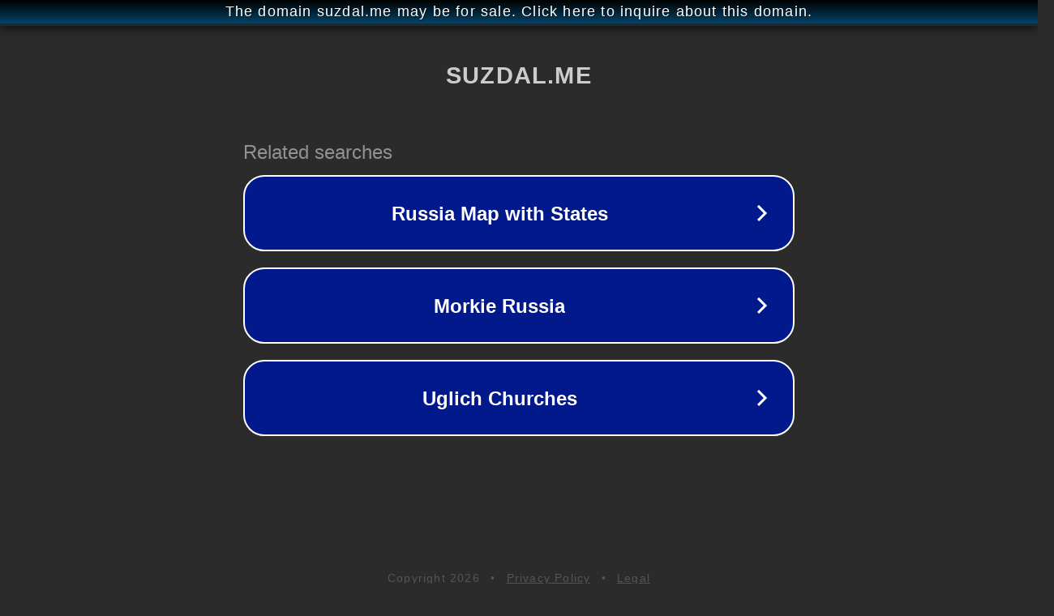

--- FILE ---
content_type: text/html; charset=utf-8
request_url: http://ww25.forum.suzdal.me/search.php?sid=2f1775c0aca8b251da189ab7bbaaf371&subid1=20240808-2100-181f-9da6-bf056eb31666
body_size: 1302
content:
<!doctype html>
<html data-adblockkey="MFwwDQYJKoZIhvcNAQEBBQADSwAwSAJBANDrp2lz7AOmADaN8tA50LsWcjLFyQFcb/P2Txc58oYOeILb3vBw7J6f4pamkAQVSQuqYsKx3YzdUHCvbVZvFUsCAwEAAQ==_SerizSXM2xfqQoJQVykFABFjS3St92Fy1VMpcy1J1O0IoZqsIAjjUhK39xmFm6IAn3+Vg8YMBbKZuyHTwm0oTg==" lang="en" style="background: #2B2B2B;">
<head>
    <meta charset="utf-8">
    <meta name="viewport" content="width=device-width, initial-scale=1">
    <link rel="icon" href="[data-uri]">
    <link rel="preconnect" href="https://www.google.com" crossorigin>
</head>
<body>
<div id="target" style="opacity: 0"></div>
<script>window.park = "[base64]";</script>
<script src="/btShqrBnV.js"></script>
</body>
</html>
